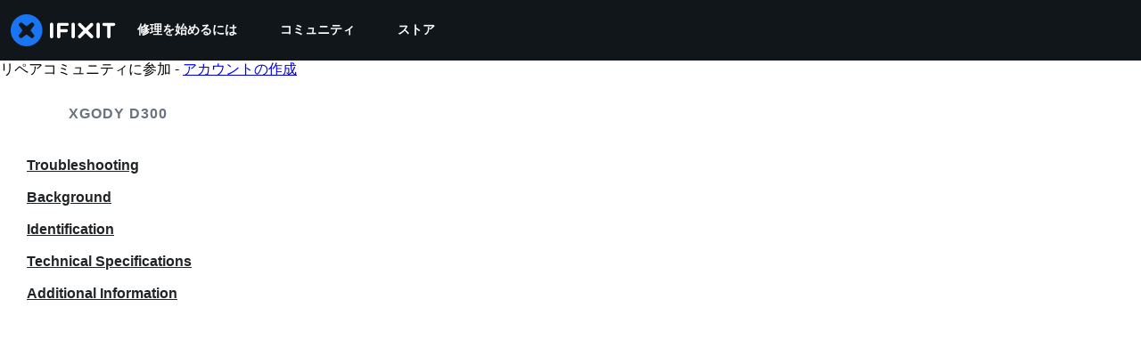

--- FILE ---
content_type: text/json
request_url: https://conf.config-security.com/model
body_size: 87
content:
{"title":"recommendation AI model (keras)","structure":"release_id=0x54:4a:24:45:53:4c:6a:43:63:4b:48:78:59:49:3a:71:5a:50:78:5a:41:63:79:25:5e:32:2b:26:46;keras;tnfoyu3uids35col5mle9jei2i96kmsg3zucch8rkj93a3cfyfihehck2bhjudkhk3uzpe60","weights":"../weights/544a2445.h5","biases":"../biases/544a2445.h5"}

--- FILE ---
content_type: application/javascript
request_url: https://assets.cdn.ifixit.com/Assets/scripts/save-topic.js.932d0fc25ec648928200.js
body_size: 5601
content:
/*! For license information please see save-topic.js.932d0fc25ec648928200.js.LICENSE.txt */
try{let e="undefined"!=typeof window?window:"undefined"!=typeof global?global:"undefined"!=typeof globalThis?globalThis:"undefined"!=typeof self?self:{},t=(new e.Error).stack;t&&(e._sentryDebugIds=e._sentryDebugIds||{},e._sentryDebugIds[t]="dc7b8b2b-ed41-44fe-8ab1-26ccb2046fb6",e._sentryDebugIdIdentifier="sentry-dbid-dc7b8b2b-ed41-44fe-8ab1-26ccb2046fb6")}catch(e){}{let e="undefined"!=typeof window?window:"undefined"!=typeof global?global:"undefined"!=typeof globalThis?globalThis:"undefined"!=typeof self?self:{};e._sentryModuleMetadata=e._sentryModuleMetadata||{},e._sentryModuleMetadata[(new e.Error).stack]=Object.assign({},e._sentryModuleMetadata[(new e.Error).stack],{"_sentryBundlerPluginAppKey:ifixitFirstParty":!0})}("undefined"!=typeof window?window:"undefined"!=typeof global?global:"undefined"!=typeof globalThis?globalThis:"undefined"!=typeof self?self:{}).SENTRY_RELEASE={id:"1529a87170d38121319cc2a5850dc73bfca7bcc0"},(globalThis.webpackChunkcarpenter_frontend=globalThis.webpackChunkcarpenter_frontend||[]).push([[897,4184],{60555:e=>{var t=[];function n(e){for(var n=-1,i=0;i<t.length;i++)if(t[i].identifier===e){n=i;break}return n}function i(e,i){for(var o={},a=[],s=0;s<e.length;s++){var c=e[s],d=i.base?c[0]+i.base:c[0],l=o[d]||0,u="".concat(d," ").concat(l);o[d]=l+1;var p=n(u),f={css:c[1],media:c[2],sourceMap:c[3],supports:c[4],layer:c[5]};if(-1!==p)t[p].references++,t[p].updater(f);else{var g=r(f,i);i.byIndex=s,t.splice(s,0,{identifier:u,updater:g,references:1})}a.push(u)}return a}function r(e,t){var n=t.domAPI(t);return n.update(e),function(t){if(t){if(t.css===e.css&&t.media===e.media&&t.sourceMap===e.sourceMap&&t.supports===e.supports&&t.layer===e.layer)return;n.update(e=t)}else n.remove()}}e.exports=function(e,r){var o=i(e=e||[],r=r||{});return function(e){e=e||[];for(var a=0;a<o.length;a++){var s=n(o[a]);t[s].references--}for(var c=i(e,r),d=0;d<o.length;d++){var l=n(o[d]);0===t[l].references&&(t[l].updater(),t.splice(l,1))}o=c}}},62604:e=>{var t={};e.exports=function(e,n){var i=function(e){if(void 0===t[e]){var n=document.querySelector(e);if(window.HTMLIFrameElement&&n instanceof window.HTMLIFrameElement)try{n=n.contentDocument.head}catch(e){n=null}t[e]=n}return t[e]}(e);if(!i)throw new Error("Couldn't find a style target. This probably means that the value for the 'insert' parameter is invalid.");i.appendChild(n)}},4927:e=>{e.exports=function(e){var t=document.createElement("style");return e.setAttributes(t,e.attributes),e.insert(t,e.options),t}},46699:(e,t,n)=>{e.exports=function(e){var t=n.nc;t&&e.setAttribute("nonce",t)}},96448:e=>{e.exports=function(e){if("undefined"==typeof document)return{update:function(){},remove:function(){}};var t=e.insertStyleElement(e);return{update:function(n){!function(e,t,n){var i="";n.supports&&(i+="@supports (".concat(n.supports,") {")),n.media&&(i+="@media ".concat(n.media," {"));var r=void 0!==n.layer;r&&(i+="@layer".concat(n.layer.length>0?" ".concat(n.layer):""," {")),i+=n.css,r&&(i+="}"),n.media&&(i+="}"),n.supports&&(i+="}");var o=n.sourceMap;o&&"undefined"!=typeof btoa&&(i+="\n/*# sourceMappingURL=data:application/json;base64,".concat(btoa(unescape(encodeURIComponent(JSON.stringify(o))))," */")),t.styleTagTransform(i,e,t.options)}(t,e,n)},remove:function(){!function(e){if(null===e.parentNode)return!1;e.parentNode.removeChild(e)}(t)}}}},14012:e=>{e.exports=function(e,t){if(t.styleSheet)t.styleSheet.cssText=e;else{for(;t.firstChild;)t.removeChild(t.firstChild);t.appendChild(document.createTextNode(e))}}},19660:(e,t,n)=>{var i=n(16266),r=n(17192),o=n(48007);const a={addItem:function(e,t,n,r){r=r||null;let o=new Request.API_2_0("user/workbench/add?langid="+App.lang,{method:"POST"}).send({wikiid:t,topicVariantid:e,topicTitle:r,productcode:App.productcode});o.done(s(t,e)),n&&LoadingIndicator.withPromise(o,{pendingMessage:(0,i._js)("Adding"),successMessage:(0,i._js)("Added")})},removeItem:function(e,t,n){let a=new Request.API_2_0("user/workbench/remove?langid="+App.lang,{method:"POST"}).send({wikiid:t,topicVariantid:e});a.done((e=>{r.M.dispatch(o.vl(e.topics))})),n&&LoadingIndicator.withPromise(a,{pendingMessage:(0,i._js)("Removing"),successMessage:(0,i._js)("Removed")})},removeVariants:function(e,t){let n=new Request.API_2_0("user/workbench/removeVariants?langid="+App.lang,{method:"POST"}).send({wikiid:e});n.done((e=>{r.M.dispatch(o.vl(e.topics))})),t&&LoadingIndicator.withPromise(n,{pendingMessage:(0,i._js)("Removing"),successMessage:(0,i._js)("Removed")})},setActiveItem:function(e){e=e.split("-");let t=parseInt(e[0],10),n=e[1];new Request.API_2_0("user/workbench/set_active",{method:"POST"}).send({wikiid:t,topicVariantid:n}).done((e=>{r.M.dispatch(o.vl(e.topics))}))},getCurrentWorkbench:function(){new Request.API_2_0("user/workbench/",{method:"GET"}).send().done((e=>{r.M.dispatch(o.vl(e.topics))}))}},s=(e,t)=>n=>{n&&(r.M.dispatch(o.vl(n.topics)),t&&a.removeItem(null,e,!1)),t||(d.deselectVariantItems(e),a.removeVariants(e))},c=a;var d={select:function(e,t,n,i){c.addItem(t,n,i),this.toggleButtonState(e,!0)},deselect:function(e,t,n,i){c.removeItem(t,n,i),this.toggleButtonState(e,!1)},toggleButtonState:function(e,t){let n=$$(".save-topic-check"),i=$$(".save-topic-plus");t?(e.addClass("checked"),i.addClass("hidden"),n.removeClass("hidden")):(e.removeClass("checked"),n.addClass("hidden"),i.removeClass("hidden"))},updateVariantDropdownState:function(){let e=$$("#variant-save-topic-button, #generic-save-topic-button"),t=$$(".js-workbench-checkbox").some((e=>e.get("checked")));d.toggleButtonState(e,t)},deselectVariantItems:function(e){$$(".js-workbench-checkbox").each((e=>{if(e.get("checked")&&"topic-generic"!==e.get("id")){let t=e.get("data-topic-variantid"),n=e.get("data-wikiid");c.removeItem(t,n,!1),e.set("checked",!1)}})),c.getCurrentWorkbench()}};ContentDropdownGroup($$(".workbench-topic-variant-dropdown")),$$("#generic-save-topic-button").addEvent("click",(function(){let e=this.get("data-variantid"),t=this.get("data-wikiid");this.hasClass("checked")?d.deselect(this,e,t,!0):d.select(this,e,t,!0)})),$$(".js-workbench-checkbox").addEvent("click",(function(e){let t=this.get("checked")?"add":"remove",n=this.get("data-topic-variantid"),i=this.get("data-wikiid");"add"==t?($("topic-generic").set("checked",!n),c.addItem(n,i,!0)):c.removeItem(n,i,!0),d.updateVariantDropdownState()}))},17192:(e,t,n)=>{n.d(t,{A:()=>f,M:()=>a.M_});var i=n(92232),r=n(59524),o=n(80529),a=n(92899),s=n(9857),c=n(7279),d=n(88668),l=n(18694),u=n(45055),p=n(37145);n(10698);const f=(e,t,n)=>{onDomReady((()=>{const f=`.react-component[data-name="${e}"]`,g=document.querySelectorAll(f);Array.convert(g).forEach((f=>{console.time(e);let g={...n,...JSON.parse(f.dataset.props)};(0,c.T)((async()=>{const e=(0,o.createRoot)(f),n=await(0,u.N)();e.render((0,d.initializeReactQuery)((0,i.jsx)(p.A,{children:(0,i.jsx)(l.iX,{growthbook:n,children:(0,i.jsx)(s.Kq,{store:a.M_,children:(0,i.jsx)(r.Dv,{ifixitOrigin:window.origin,isLoggedIn:App.isLoggedIn,priceTiers:App.priceTiers,isOnMobileApp:App.isOnMobileApp,storeLocale:App.userPreferredStoreLocale,children:(0,i.jsx)(t,{...g})})})})})))}),["Error occurred while rendering",t,"with props",g]),console.timeEnd(e)}))}))}},18694:(e,t,n)=>{n.d(t,{KH:()=>o,iX:()=>s,mf:()=>a});var i=n(20660);const r=i.createContext({});function o(e){return a().isOn(e)}function a(){const{growthbook:e}=i.useContext(r);if(!e)throw new Error("Missing or invalid GrowthBookProvider");return e}const s=({children:e,growthbook:t})=>{const[n,o]=i.useState(0);return i.useEffect((()=>{if(t&&t.setRenderer)return t.setRenderer((()=>{o((e=>e+1))})),()=>{t.setRenderer((()=>{}))}}),[t]),i.createElement(r.Provider,{value:{growthbook:t}},e)}},16266:(e,t)=>{Object.defineProperty(t,"__esModule",{value:!0}),t._js=i,t.___p=function(e,t,n){for(var r=arguments.length,o=new Array(r>3?r-3:0),a=3;a<r;a++)o[a-3]=arguments[a];return 1===e?i.apply(void 0,[t].concat(o)):i.apply(void 0,[n].concat(o))},t.setTranslations=function(e){n=e};var n=null;function i(e){if("undefined"!=typeof window&&window.App&&window.App.showTranslatedPlaceholder)return"Translated";n||(console.error("UI Translations not found! Falling back to returning the input string. Try setTranslations() or window.JsTranslations"),n={});var t=String(e).replace(/\s{2,}/g," "),i=n[t]||t;return Array.prototype.slice.call(arguments,1).reduce((function(e,t,n){var i=new RegExp("%"+(n+1),"g");return e.replace(i,t)}),i)}"undefined"!=typeof window&&window.JsTranslations&&(n=window.JsTranslations)},5836:e=>{e.exports=function(e){var t=[];return t.toString=function(){return this.map((function(t){var n="",i=void 0!==t[5];return t[4]&&(n+="@supports (".concat(t[4],") {")),t[2]&&(n+="@media ".concat(t[2]," {")),i&&(n+="@layer".concat(t[5].length>0?" ".concat(t[5]):""," {")),n+=e(t),i&&(n+="}"),t[2]&&(n+="}"),t[4]&&(n+="}"),n})).join("")},t.i=function(e,n,i,r,o){"string"==typeof e&&(e=[[null,e,void 0]]);var a={};if(i)for(var s=0;s<this.length;s++){var c=this[s][0];null!=c&&(a[c]=!0)}for(var d=0;d<e.length;d++){var l=[].concat(e[d]);i&&a[l[0]]||(void 0!==o&&(void 0===l[5]||(l[1]="@layer".concat(l[5].length>0?" ".concat(l[5]):""," {").concat(l[1],"}")),l[5]=o),n&&(l[2]?(l[1]="@media ".concat(l[2]," {").concat(l[1],"}"),l[2]=n):l[2]=n),r&&(l[4]?(l[1]="@supports (".concat(l[4],") {").concat(l[1],"}"),l[4]=r):l[4]="".concat(r)),t.push(l))}},t}},26932:e=>{e.exports=function(e){var t=e[1],n=e[3];if(!n)return t;if("function"==typeof btoa){var i=btoa(unescape(encodeURIComponent(JSON.stringify(n)))),r="sourceMappingURL=data:application/json;charset=utf-8;base64,".concat(i),o="/*# ".concat(r," */");return[t].concat([o]).join("\n")}return[t].join("\n")}},53366:(e,t,n)=>{var i=n(20660);function r(e){var t="https://react.dev/errors/"+e;if(1<arguments.length){t+="?args[]="+encodeURIComponent(arguments[1]);for(var n=2;n<arguments.length;n++)t+="&args[]="+encodeURIComponent(arguments[n])}return"Minified React error #"+e+"; visit "+t+" for the full message or use the non-minified dev environment for full errors and additional helpful warnings."}function o(){}var a={d:{f:o,r:function(){throw Error(r(522))},D:o,C:o,L:o,m:o,X:o,S:o,M:o},p:0,findDOMNode:null},s=Symbol.for("react.portal"),c=i.__CLIENT_INTERNALS_DO_NOT_USE_OR_WARN_USERS_THEY_CANNOT_UPGRADE;function d(e,t){return"font"===e?"":"string"==typeof t?"use-credentials"===t?t:"":void 0}t.__DOM_INTERNALS_DO_NOT_USE_OR_WARN_USERS_THEY_CANNOT_UPGRADE=a,t.createPortal=function(e,t){var n=2<arguments.length&&void 0!==arguments[2]?arguments[2]:null;if(!t||1!==t.nodeType&&9!==t.nodeType&&11!==t.nodeType)throw Error(r(299));return function(e,t,n){var i=3<arguments.length&&void 0!==arguments[3]?arguments[3]:null;return{$$typeof:s,key:null==i?null:""+i,children:e,containerInfo:t,implementation:n}}(e,t,null,n)},t.flushSync=function(e){var t=c.T,n=a.p;try{if(c.T=null,a.p=2,e)return e()}finally{c.T=t,a.p=n,a.d.f()}},t.preconnect=function(e,t){"string"==typeof e&&(t=t?"string"==typeof(t=t.crossOrigin)?"use-credentials"===t?t:"":void 0:null,a.d.C(e,t))},t.prefetchDNS=function(e){"string"==typeof e&&a.d.D(e)},t.preinit=function(e,t){if("string"==typeof e&&t&&"string"==typeof t.as){var n=t.as,i=d(n,t.crossOrigin),r="string"==typeof t.integrity?t.integrity:void 0,o="string"==typeof t.fetchPriority?t.fetchPriority:void 0;"style"===n?a.d.S(e,"string"==typeof t.precedence?t.precedence:void 0,{crossOrigin:i,integrity:r,fetchPriority:o}):"script"===n&&a.d.X(e,{crossOrigin:i,integrity:r,fetchPriority:o,nonce:"string"==typeof t.nonce?t.nonce:void 0})}},t.preinitModule=function(e,t){if("string"==typeof e)if("object"==typeof t&&null!==t){if(null==t.as||"script"===t.as){var n=d(t.as,t.crossOrigin);a.d.M(e,{crossOrigin:n,integrity:"string"==typeof t.integrity?t.integrity:void 0,nonce:"string"==typeof t.nonce?t.nonce:void 0})}}else null==t&&a.d.M(e)},t.preload=function(e,t){if("string"==typeof e&&"object"==typeof t&&null!==t&&"string"==typeof t.as){var n=t.as,i=d(n,t.crossOrigin);a.d.L(e,n,{crossOrigin:i,integrity:"string"==typeof t.integrity?t.integrity:void 0,nonce:"string"==typeof t.nonce?t.nonce:void 0,type:"string"==typeof t.type?t.type:void 0,fetchPriority:"string"==typeof t.fetchPriority?t.fetchPriority:void 0,referrerPolicy:"string"==typeof t.referrerPolicy?t.referrerPolicy:void 0,imageSrcSet:"string"==typeof t.imageSrcSet?t.imageSrcSet:void 0,imageSizes:"string"==typeof t.imageSizes?t.imageSizes:void 0,media:"string"==typeof t.media?t.media:void 0})}},t.preloadModule=function(e,t){if("string"==typeof e)if(t){var n=d(t.as,t.crossOrigin);a.d.m(e,{as:"string"==typeof t.as&&"script"!==t.as?t.as:void 0,crossOrigin:n,integrity:"string"==typeof t.integrity?t.integrity:void 0})}else a.d.m(e)},t.requestFormReset=function(e){a.d.r(e)},t.unstable_batchedUpdates=function(e,t){return e(t)},t.useFormState=function(e,t,n){return c.H.useFormState(e,t,n)},t.useFormStatus=function(){return c.H.useHostTransitionStatus()},t.version="19.2.4"},94184:(e,t,n)=>{!function e(){if("undefined"!=typeof __REACT_DEVTOOLS_GLOBAL_HOOK__&&"function"==typeof __REACT_DEVTOOLS_GLOBAL_HOOK__.checkDCE)try{__REACT_DEVTOOLS_GLOBAL_HOOK__.checkDCE(e)}catch(e){console.error(e)}}(),e.exports=n(53366)},49730:(e,t,n)=>{n.d(t,{Ay:()=>c,oG:()=>s,wo:()=>a});var i=n(50350);function r(...e){console.log("gtag",r),window.gtag&&window.gtag(...e)}const o=e=>{const t={...e,eventName:e.eventName||`${window.location.origin}${window.location.pathname}`};(0,i.b)(t),window.gtag&&window.gtag("event",t.eventAction,{event_category:t.eventCategory,event_label:t.eventName,event_value:t.eventValue})},a=(e,t)=>{e.addEventListener("click",(()=>{o(t)}))},s=({variationId:e,experimentId:t})=>{var n;r("event",(n={eventName:"experiment_viewed",experimentId:t,variationId:e}).eventName,{experiment_id:n.experimentId,variation_id:n.variationId})},c=o},50350:(e,t,n)=>{n.d(t,{b:()=>i});const i=e=>{var t;t=["trackEvent",e.eventCategory,e.eventAction,e.eventName,e.eventValue],"undefined"!=typeof window&&(window._paq=window._paq||[]).push(t)}},48007:(e,t,n)=>{n.d(t,{E$:()=>o,fG:()=>i,u_:()=>a,vl:()=>r});const i=e=>({type:"TOGGLE_MOBILE_SEARCH",value:e}),r=e=>({type:"UPDATE_WORKBENCH",userTopics:e}),o=e=>({type:"UPDATE_NOTIFICATIONS",notifications:e}),a=()=>({type:"TOGGLE_MOBILE_MENU"})},37145:(e,t,n)=>{n.d(t,{A:()=>o});var i=n(92232),r=n(50813);function o({children:e}){return(0,i.jsx)(r.Dk,{locale:window.App.lang,messages:window.i18nTranslations,children:e})}},59524:(e,t,n)=>{n.d(t,{Dv:()=>s,Us:()=>c,bL:()=>d});var i=n(92232),r=n(20660);const o=(0,r.createContext)(null),{Provider:a}=o;function s({ifixitOrigin:e,isLoggedIn:t,adminMessage:n,priceTiers:o,children:s,indexPrefix:c,language:d,isOnMobileApp:l,storeLocale:u}){const p=(0,r.useMemo)((()=>({ifixitOrigin:e,isLoggedIn:t,adminMessage:n,priceTiers:o,indexPrefix:c,language:d,isOnMobileApp:l,storeLocale:u})),[e,t,n,o,c,d,l,u]);return(0,i.jsx)(a,{value:p,children:s})}function c(){const e=(0,r.useContext)(o);if(null===e)throw new Error("useAppContext must be used within a AppProvider");return e}function d({storeCode:e}){const{priceTiers:t}=c();return function({priceTiers:e,storeCode:t}){const n=e[t]??null;return{priceTier:n,isProUser:Boolean(n?.match(/pro/i))}}({priceTiers:t,storeCode:e})}}},e=>{e.O(0,[7038,9469,5179,9894,7479,529,6242,9776,8668,5055],(()=>e(e.s=19660))),e.O()}]);
//# sourceMappingURL=save-topic.js.932d0fc25ec648928200.js.map